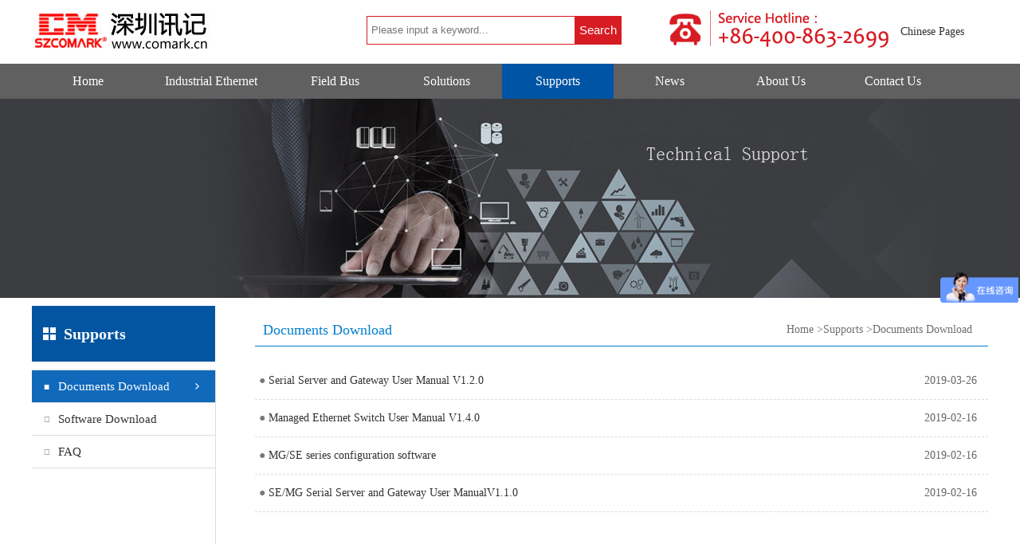

--- FILE ---
content_type: text/html; charset=utf-8
request_url: https://www.comark.cn/en/index.php?s=download-16
body_size: 3206
content:
<!DOCTYPE HTML><html><head><meta http-equiv="Content-Type" content="text/html; charset=utf-8"><TITLE>Documents Download</TITLE><META name=Keywords content="Documents Download"><META name=Description content="Documents Download"><link rel="shortcut icon" href="../favicon.ico" /><link rel="stylesheet" type="text/css" href="/Public/home/css/styleen.css" /><script type="text/javascript" src="/Public/home/js/jquery.js"></script><script type="text/javascript" src="/Public/home/js/superSlide211.js"></script></head><body><!--///////--><div class="container"><div class="logo"><a href="index.php"><img src="../upload/image/5bc061a5b8c71.jpg"/></a></div><dl class="box_search"><dd><input type="text" name="keyword" id="keyword" placeholder="Please input a keyword..." class="txt_bd"><input type="button" class="btn_sub" value="Search" name="submit" id="btn_search"/></dd></dl><script>$(function(){
$("#btn_search").click(function(){
	var key=$("#keyword").val();
	if(key==''){alert("Please input a keyword!");$("#keyword").focus(); return false}
	location.href="index.php?s=search-"+key;
	})
})
</script><div class="weima"><a href="../index.php">Chinese Pages</a></div><div class="top_right"><span><img src="../upload/image/5f16938f663c8.png"/></span></div></div><div class="clearfix"></div><!--head_wrapper--><div class="head_wrapper"><div class="menu"><ul id="nav" class="nav clearfix"><li class="nLi"><h3><a href="index.php">Home</a></h3></li><li class="nLi "><h3><a href="index.php?s=products-33" style="width:170px;">Industrial Ethernet</a></h3><ul class="sub mn1"><a href="index.php?s=products-71">Industrial Ethernet Switch</a><a href="index.php?s=products-73">Industrial Serial Server/Gateway </a><a href="index.php?s=products-72">Fiber Optic Converters </a><a href="index.php?s=products-74">Fiber Optic Access</a></ul></li><li class="nLi "><h3><a href="index.php?s=products-34" >Field Bus</a></h3><ul class="sub mn1"><a href="index.php?s=products-75">Fieldbus Fiber Optical Repeater</a><a href="index.php?s=products-76">Field Bus Isolator / HUB Repeater</a><a href="index.php?s=products-132">RLM Redundant Link Module</a><a href="index.php?s=products-78">Accessories</a></ul></li><li class="nLi "><h3><a href="index.php?s=solution" >Solutions</a></h3><ul class="sub mn2"><a href="index.php?s=solution-28">Railway and Transportation</a><a href="index.php?s=solution-29">Factory and Mine</a><a href="index.php?s=solution-30">Power Grid</a><a href="index.php?s=solution-31">Oil and gas</a><a href="index.php?s=solution-32">Surveillance</a></ul></li><li class="nLi on"><h3><a href="index.php?s=download" >Supports</a></h3><ul class="sub mn3"><a href="index.php?s=download-16">Documents Download</a><a href="index.php?s=download-17">Software Download</a><a href="index.php?s=download-18">FAQ</a></ul></li><li class="nLi "><h3><a href="index.php?s=news" >News</a></h3><ul class="sub"><a href="index.php?s=news-27">Company News</a><a href="index.php?s=news-79">Industry News</a><a href="index.php?s=news-80">Products News</a></ul></li><li class="nLi "><h3><a href="index.php?s=about" >About Us</a></h3><ul class="sub"><a href="index.php?s=about-13">Company profile</a><a href="index.php?s=about-16">Culture</a><a href="index.php?s=honor">Certifications</a></ul></li><li class="nLi "><h3><a href="index.php?s=contact" >Contact Us</a></h3></li></ul></div><!--menu end--><script id="jsID" type="text/javascript">			jQuery("#nav").slide({ 
				type:"menu",// 效果类型，针对菜单/导航而引入的参数（默认slide）
				titCell:".nLi", //鼠标触发对象
				targetCell:".sub", //titCell里面包含的要显示/消失的对象
				effect:"slideDown", //targetCell下拉效果
				delayTime:200 , //效果时间
				triggerTime:0, //鼠标延迟触发时间（默认150）
				returnDefault:true //鼠标移走后返回默认状态，例如默认频道是“预告片”，鼠标移走后会返回“预告片”（默认false）
			});
</script></div><div class="clearfix"></div><div class="ins_banner" style="background:url(../upload/image/5c22e9ca36a7e.jpg) no-repeat center top"></div><div class="clearfix"></div><div class="container"><div class="box_left"><div class="left_column"><span>Supports</span></div><ul class="suckerdiv" id="pronav"><li class="hover"><a href="index.php?s=download-16" title="Documents Download">Documents Download<span></span></a></li><li class=""><a href="index.php?s=download-17" title="Software Download">Software Download<span></span></a></li><li class=""><a href="index.php?s=download-18" title="FAQ">FAQ<span></span></a></li></ul></div><div class="ins_right"><div class="sub_right_title">Documents Download<span><a href="index.php">Home</a> ><a href="index.php?s=download">Supports</a> >Documents Download</span></div><ul class="news"><li><a href="../upload/file/5c997a80e1ca7.pdf" title="Serial Server and Gateway User Manual V1.2.0" target="_blank"><i>●</i>&nbsp;Serial Server and Gateway User Manual V1.2.0</a><span class="daynb">2019-03-26</span></li><li><a href="../upload/file/5c679b295fb85.pdf" title="Managed Ethernet Switch User Manual V1.4.0" target="_blank"><i>●</i>&nbsp;Managed Ethernet Switch User Manual V1.4.0</a><span class="daynb">2019-02-16</span></li><li><a href="../upload/file/5c6799ffde272.rar" title="MG/SE series configuration software" target="_blank"><i>●</i>&nbsp;MG/SE series configuration software</a><span class="daynb">2019-02-16</span></li><li><a href="../upload/file/5c6799682aa5f.pdf" title="SE/MG Serial Server and Gateway User ManualV1.1.0" target="_blank"><i>●</i>&nbsp;SE/MG Serial Server and Gateway User ManualV1.1.0</a><span class="daynb">2019-02-16</span></li><div class="clearfix"></div><div class="page">         </div></ul></div></div>﻿<div class="clearfix"></div><div class="foot"><div class="container"><div class="box_fot_tel">Service Hotline：<br /><span style="">+86-400-863-2699</span><a href="index.php?s=contact">Contact Us</a></div><dl class="bot_left"><dt><a href="index.php">Home</a>|<a href="index.php?s=products">Industrial Ethernet</a>|<a href="index.php?s=products">Field Bus</a>|<a href="index.php?s=solution">Solutions</a>|<a href="index.php?s=download">Supports</a>|<a href="index.php?s=news">News</a>|<a href="index.php?s=about">About Us</a>|<a href="index.php?s=contact">Contact Us</a></dt><dd><h3>
	Shenzhen Comark Technology Co. Ltd.
</h3>
Tel： +86  13924583493<br />
Email：sales01@comark.cn<br />
Add: Floor 4, Building G, No. 2 Tangxi Industrial Zone,21# Xijing Rd，Gu Shu, Xi Xiang, Bao'An District, Shenzhen, 518126, P.R.C.<br /></dd></dl><dl class="bot_right"><dt>Follow Us</dt><dd><img src="../upload/image/5bc0621faa9c8.jpg"/></dd></dl></div></div><div class="clear"></div><div class="copyright"><p class="b_txt">&copy; comark All rights reserved  2018 &nbsp;&nbsp;
<script src="http://s17.cnzz.com/stat.php?id=2624791&web_id=2624791&show=pic1" language="JavaScript"></script></p></div><!--include file="qq.asp"--><span id="totop" class="totop" href="javascript:void(0);"></span><script type="text/javascript" src="/Public/home/js/comm.js"></script><script>var _hmt = _hmt || [];
(function() {
  var hm = document.createElement("script");
  hm.src = "https://hm.baidu.com/hm.js?f9a17db0dba9dcf7d78f1ec6942452c7";
  var s = document.getElementsByTagName("script")[0]; 
  s.parentNode.insertBefore(hm, s);
})();
</script></body></html>

--- FILE ---
content_type: text/css
request_url: https://www.comark.cn/Public/home/css/styleen.css
body_size: 8747
content:
body{font-family:Microsoft Yahei; color:#555; font-size:14px; min-width:1200px;}
*,ul,li,dl,dt,dd,em{ padding:0; margin:0; list-style:none; font-style:normal;}
html{ overflow-x:hidden}
a{ text-decoration:none; color:#333}
a:hover{ color:#0455a1;}
img{ border:none}
.container{ width:1200px; margin:0 auto; overflow:hidden}
.mg20{ margin-bottom:50px;}
input,button{outline:none;}

.txt1{ float:left; width:140px; color:#c1d1e2; height:20px; line-height:20px; text-align:right; padding:0 5px; background:url(.); border:none;}
.btn1{ float:right; width:30px; height:20px; background:url(../images/icon_search.png) no-repeat center center; border:none; cursor:pointer}
.logo{ float:left; width:300px; height:80px; overflow:hidden;}
.logo img{padding-top:5px; max-height:70px;}
.weima{ float:right; width:100px; padding:10px; height:60px; line-height:60px;}

.top_right{ float:right; width:280px; height:60px; padding-top:10px;text-align:right; padding-right:10px;}
.top_right p{ float:left; width:100%; height:30px; line-height:30px;}
.top_right p a{ padding-right:10px;}
.top_right span{ float:left; widows:100%; height:60px; line-height:60px;}

.box_search{ float:left; width:320px; margin-left:120px; height:40px;margin-top:20px;}
.box_search dd{ float:left; width:318px; height:34px; border:1px solid #d71c23}
.txt_bd{ float:left; width:250px; height:34px; border:0; line-height:34px; padding:0 5px;}
.btn_sub{ float:right; width:58px; height:34px; line-height:34px; background:#d71c23; border:0; color:#fff; font-size:15px; cursor:pointer;}
.btn_sub:hover{ background:#b80f14; color:#fff;}

/*menu*/ 
.clearfix:after{content:".";display:block;height:0;clear:both;visibility:hidden;}
.head_wrapper{ width:100%; height:44px; background:#606060; margin:0 auto;}

.menu{ width:1200px;height:44px; line-height:44px;margin:0 auto; }
.nav{ height:44px; float:left; position:relative;}
.nav a{ color:#fff;  }
.nav .nLi{ float:left;   display:inline;  }
.nav .nLi h3{ float:left;  }
.nav .nLi h3 a{ display:block; width:140px; font-size:16px;font-weight: normal; height:44px; line-height:44px;text-align:center;position:relative; }
.nav .on h3 a{color:#fff;background:#0054a5;transition:background 0.2s linear;-moz-transition:background 0.2s linear;-o-transition:background 0.2s linear;
-webkit-transition:background 0.2s linear;
-ms-transition:background 0.2s linear;
 }
 .nav .nLi h3 a.home{ background:url(.);}
 
.nav .sub{ display:none;list-style:none; width:170px;z-index:100000;min-height:36px;max-height:auto !important;position:absolute; top:44px; background:#0455a1;}
.nav .sub li{float:left;zoom:1; width:100%;height:36px;line-height:36px;text-align:center; }
.nav .sub a{ display:inline-block; width:100%;font-size:14px;float:left; height:36px;line-height:36px; color:#fff; text-align:center; overflow:hidden; white-space:nowrap; text-overflow:ellipsis;}
.nav .sub a:hover{ background:#024a8f; color:#fff;}
.nav .mn1{ width:270px;}
.nav .mn2{ width:240px;}
.nav .mn3{ width:220px;}
.nav .sub li dl{ display:none}
.nav .sub li:hover a.two{ color:#fff;}
.nav .sub li:hover dl{ display:block; width:120px; position:absolute; left:120px; top:0px;  background:#fff; padding-bottom:10px;}
.nav .sub li:hover dl dt a:hover{ background:#fd7904; width:120px; float:left; height:30px; line-height:30px;}
.nav .sub li.bot{ height:10px; line-height:10px;}


.nav .sub_nav{ display:none;list-style:none; width:700px; min-height:100px;z-index:100000;max-height:auto !important;position:absolute; top:44px; background:#0455a1; /*opacity:0.9;filter:alpha(opacity=90);*/padding:10px 30px; border-bottom-right-radius:5px; border-bottom-left-radius:5px;}

.nav .sub_nav dl{ float:left; width:100%; min-height:50px; text-align:left; margin-bottom:10px;}
.nav .sub_nav dl dt{ float:left; text-align:left; width:100%; color:#fff; line-height:30px; font-size:16px;}
.nav .sub_nav dl dt a{ color:#fff;}
.nav .sub_nav dl dt a:hover{ color:#ddd;}
.nav .sub_nav dl dd{ float:left; width:100%; line-height:24px;}
.nav .sub_nav dl dd a { width:160px; float:left; padding-right:15px; display:inline-block; font-size:14px; overflow:hidden; white-space:nowrap; text-overflow:ellipsis;}
.nav .sub_nav dl dd a:hover{color:#ddd;}
.nav .sub_nav dl dd a span{ font-size:9px; padding-right:3px;color:#fff;}





/*banner*/
.slideBox{ width:100%; height:450px; overflow:hidden;position:relative; text-align:center;}
.slideBox .hd{ height:10px; overflow:hidden; position:absolute;left:50%; margin-left:-90px; bottom:15px; z-index:1;  padding:5px 15px;}
.slideBox .hd ul{ overflow:hidden; zoom:1; float:left;  }
.slideBox .hd ul li{ float:left; margin-right:10px;  width:12px; height:12px; border-radius:50%;  text-align:center; background:#fff; cursor:pointer; }
.slideBox .hd ul li.on{ background:#d71c23; color:#fff; }
.slideBox .bd{ position:relative; width:100%;height:550px; z-index:0; padding:0; margin:0;}
.slideBox .bd li{ zoom:1;width:100%; height:450px; padding:0; margin:0;}
.slideBox .bd li a{ width:100%; height:450px; text-indent:-9999px; display:block}
.slideBox .prev,
.slideBox .next{ position:absolute; left:8%; top:50%; margin-top:-35px; display:block; width:32px; height:51px; background:url(../images/slider-arrow.png) -110px 0px no-repeat; filter:alpha(opacity=80);opacity:0.8;   }
.slideBox .next{ left:auto; right:8%; background-position:0px 0px; }
.slideBox .prev:hover,
.slideBox .next:hover{ filter:alpha(opacity=100);opacity:1;  }
.slideBox .prevStop{ display:none;  }
.slideBox .nextStop{ display:none;  }
/*首页案例*/

.box_case{ width:1200px; height:400px; margin:10px auto; padding-top:50px;}
.box_case dt{ float:left; width:100%; height:80px;padding:40px 0;}
.box_case dd{ float:left; width:100%; height:320px;}

.picMarquee-left{ width:100%;  overflow:hidden; position:relative;  }
.picMarquee-left .bd{ padding:0px;   }
.picMarquee-left .bd ul{ overflow:hidden; zoom:1; }
.picMarquee-left .bd ul li{float:left; width:180px; height:260px; border:1px solid #e2e3e3; padding:1px; margin:5px 8px;}
.box_case dd a img{ width:180px; height:260px;}



/*
.box_case dd a img{ width:100%; float:left; position:relative; height:260px;}
.box_case dd a.w2{ width:580px;margin:0 10px;}
.box_case dd a.w4{ width:580px;}
.box_case dd a.w5{ margin:0 10px;}
.box_case dd a:hover{ color:#017c21;}
.box_case dd a span{ position:absolute; width:100%; height:36px; left:0; text-align:center; color:#fff; bottom:0; z-index:10; line-height:36px; background:#000;filter:alpha(opacity=30); background:rgba(0,0,0,0.3);}
.box_case dd a:hover span{filter:alpha(opacity=40); background:rgba(0,0,0,0.4);}*/

/*首页产品*/
.box_product{ width:1200px; max-height:430px; overflow:hidden; margin:10px auto;  padding:10px;}
.box_product dt{width:100%; height:140px; line-height:100px; margin:0 auto; text-align:center; position:relative}
.box_product dt strong{color:#ebebeb;font-family:Verdana,Geneva,sans-serif;font-size:62px; }
.box_product dt span{ position:absolute;color:#384452; margin-bottom:20px; font-size:32px; z-index:10; top:50px; margin-left:-300px;}

/*.box_product dt strong{ display:block; width:100%;color:#384452;font-size:32px; height:40px; line-height:40px; letter-spacing:2px; font-weight:normal}
.box_product dt span{ display:block; width:100%;color:#666; margin-bottom:20px; text-transform:uppercase; height:30px; line-height:30px; font-size:16px;font-family:Verdana,Geneva,sans-serif;}*/


.proslideBox{float:left; width:1100px; height:280px; margin:10px auto; overflow:hidden; zoom:1; padding:10px 50px; position:relative;}
.proslideBox .sPrev,.proslideBox .sNext{ position:absolute; left:5px; top:100px; display:block; width:27px; height:51px;background:url(../images/icon_arrow.png) left bottom no-repeat;}
.proslideBox a.sNext{ left:auto; right:10px;background-position:right bottom;}
.proslideBox .sPrev:hover,.proslideBox .sNext:hover{background-position:left top; }
.proslideBox .sNext:hover{ background-position:right top; }

.proslideBox ul{  overflow:hidden; zoom:1;}
.box_product dd ul li{ margin:10px 10px 10px 20px; float:left; _display:inline; overflow:hidden;width:240px; height:224px;position:relative; border:1px solid #e2e3e3; padding:1px; -moz-border-radius:3px; -webkit-border-radius:3px; border-radius:3px; }

.box_product dd ul li .m2tu{ position:relative; overflow:hidden;display:block;}

.box_product dd ul li a:hover{ background:#0054a5;}

.box_product dd ul li .m2tun img{ display:block; margin:auto; width:240px; height:180px;}
.m2fu{ position:absolute; width:100%; height:100%; left:0px; top:100%; transition:0.5s; background:#0054a5;filter:alpha(opacity=30);background:rgba(0,84,165,0.3);}
.m2fu a{ display:block; width:127px; height:38px; position:absolute; left:50%; margin-left:-63px; top:50%; margin-top:-19px; background:#fff; text-align:center; line-height:38px; border-radius:19px; font-size:14px;text-transform:uppercase;}
.m2fu a:hover{ background:#0054a5; color:#fff;}
.m2zi{ display:block; line-height:34px; padding:5px; text-align:center; background:#f6f6f6; font-size:16px; white-space:nowrap; text-overflow:ellipsis; -o-text-overflow:ellipsis; overflow: hidden;}
.m2lie:hover .m2fu{ top:0px;}
.m2lie:hover .m2zi{ background:#0054a5; color:#fff;}
/*首页公司简介*/

.box_title{ float:left; width:100%; height:50px; padding-bottom:10px; background:url(../images/icon_01.png) no-repeat center bottom; text-align:center; font-size:22px; color:#5f5558;}
.box_title span{padding-right:30px; padding-left:120px; color:#116abe; }
.box_tags{ text-align:center; float:left; width:100%; height:30px; line-height:30px; padding-top:10px;}

.box_main{ width:100%; background:url(../images/so_bg.png) repeat left top; margin:0 auto; overflow:hidden}
/*首页公司简介*/
.box_about{ width:1200px; height:460px; margin:20px auto; margin-bottom:0px; padding-bottom:20px; padding-top:30px; overflow:hidden;}
.box_about dt{ float:right; width:600px; height:400px; margin-top:10px;}
.box_about dt img{ width:600px; height:400px;}

.box_about dd{ float:left; width:500px; padding-left:20px; padding-top:20px; height:430px;overflow:hidden;color:#384452; line-height:28px;}
.box_about dd h2{ width:100%; float:left; font-weight:normal; padding-top:5px; color:#384452; margin-bottom:15px; font-size:32px;padding-bottom:15px;}
.box_about dd div{ color:#666;}
.box_about dd a{ float:left; margin-top:30px;width:178px; height:40px; line-height:40px;text-align:center; font-size:14px; font-weight:bold;color:#666; border:1px solid #cdcdcd; -moz-border-radius:30px;-webkit-border-radius:30px; border-radius:30px;}
.box_about dd a:hover{ background:#d71c23; color:#fff;}

.box_more{ display:inline-block;margin-top:50px;width:178px; height:40px; line-height:40px;text-align:center; font-size:14px; font-weight:bold;color:#daa145; border:1px solid #d71c23; -moz-border-radius:30px;-webkit-border-radius:30px; border-radius:30px;}
.box_more:hover{ background:#d71c23; color:#fff;}

.play{ float:right; width:570px; height:300px;text-align:center;}
/*.play video{ width: 100%; height: auto; max-height: 100%; display: block; font-size:0; }*/
.play video{width:100%;height:100%; object-fit:fill;}

/*首页新闻*/
.box_news{ width:100%; height:450px; margin:10px auto;}
.box_news dt{ width:100%; height:80px; padding:20px 0;line-height:60px; margin:0 auto; text-align:center; position:relative}
.box_news dt strong{color:#ebebeb;font-family:Verdana,Geneva,sans-serif;font-size:62px}
.box_news dt span{ position:absolute;color:#384452; margin-bottom:20px; font-size:32px; z-index:10; top:70px; margin-left:-300px;}

.box_news dd{width:100%; height:390px; padding:30px 0; margin:20px auto;}
/*.box_news dd .nleft{ width:580px; height:346px; float:left; position:relative;}
.box_news dd .nleft img{ width:580px; height:346px; float:left; position:absolute;}
.box_news dd .nleft p{ float:left; width:540px; height:70px; color:#fff; font-size:13px; position:absolute; background:#000; filter:alpha(opacity=50); background:rgba(0,0,0,0.5); bottom:0; padding:5px 20px;}
.box_news dd .nleft p a{ color:#eca227;float:left; width:100%; padding-bottom:5px; font-size:16px; position:relative;}
.box_news dd .nleft p a:hover{ color:#fff;}
.box_news dd .nleft p span{ position:relative}*/

.box_news dd ul{width:1200px; margin:0 auto; min-height:360px;}
.box_news dd ul li{ float:left; width:580px; margin-right:40px;padding-bottom:20px; margin-bottom:20px;border-bottom:1px solid #e6e6e6;}
.box_news dd ul li.norg{ margin-right:0px;}
.box_news dd ul li .date { float:left; background:url(../images/ndate_01.png) no-repeat center top;width:79px; height:90px;color:#333;}
.box_news dd ul li .date span{ display:block; width:80px; height:30px; text-align:center;  font-family:Arial, Helvetica, sans-serif;}
.box_news dd ul li .date .daynb{  height:40px;line-height:40px; padding-top:10px; font-size:40px; font-weight:bold;}
.box_news dd ul li a{ width:470px;float:right;}
.box_news dd ul a h3{ padding-bottom:8px; font-size:17px; font-weight:normal;color:#111; overflow:hidden; white-space:nowrap; text-overflow:ellipsis;}

.box_news dd ul li:hover a h3{ color:#0054a5;}
.box_news dd ul a p{ color:#666; line-height:26px;}
.box_news dd ul li:hover .date{ background:url(../images/ndate_02.png) no-repeat center top; color:#fff;}
.box_news dd ul li:hover .date .daynb{ color:#fff;}

/*解决方案信息*/
.box_coop{ width:100%; min-height:620px; margin:0 auto; }

.box_coop dt{ width:100%; height:100px; line-height:60px; margin:0 auto;padding:40px 0; text-align:center; position:relative}
.box_coop dt strong{color:#e5e2e2;font-family:Verdana,Geneva,sans-serif;font-size:72px}
.box_coop dt span{ position:absolute;color:#384452; margin-bottom:20px; font-size:36px; z-index:10; top:95px; margin-left:-260px;}


.box_coop dd{ margin:0 auto;width:1200px;min-height:400px; padding-top:20px;}
.box_coop dd a{ float:left; width:270px; padding:5px;height:340px; margin-right:25px; background:#f2f3f3;}
.box_coop dd a.nrg{ margin-right:0;}
.box_coop dd a span{ text-align:center; display:table-cell; vertical-align:middle;width:270px; height:200px; overflow:hidden}
.box_coop dd a span img{max-width:270px; max-height:200px;vertical-align:middle; display:block;transition: all 0.6s;}
.box_coop dd a div{color:#444; width:270px; height:70px;padding:5px 0; text-align:left; line-height:24px; font-size:13px;}
.box_coop dd a div h5{ float:left; width:100%; color:#333; font-weight:100; padding:5px 0; font-size:18px; line-height:36px; overflow:hidden; white-space:nowrap;text-overflow:ellipsis;}
.box_coop dd a:hover{ color:#fff;-moz-box-shadow:0px 0px 10px #0054a5; -webkit-box-shadow:0px 0px 10px #0054a5; box-shadow:0px 0px 10px #0054a5;}
.box_coop dd a span img:hover{transform:scale(1.2); -webkit-transform:scale(1.2); -moz-transform:scale(1.2);}
.box_coop dd a:hover div h5{ color:#0054a5;}
.box_solution{ background:url(.); float:left;}
.box_solution dd a{ margin-bottom:20px; margin-left:12px; margin-right:13px;}

.ins_banner{ width:100%; height:250px; margin:0 auto;}

/*产品分类*/
.box_left{ width:240px; float:left;}
.left_column{ float:left; margin-top:10px; background:#0455a1 url(../images/icon_title.png) no-repeat 13px 26px; width:190px;height:70px; line-height:70px; font-weight:bold;font-size:16px;color:#fff;padding-left:40px; color:#fff;}
.left_column span{font-size:20px;}
.left_column em{ font-size:16px; text-transform:uppercase; color:#141b32}
.pro_left{ width:200px;float:left;position:relative; min-height:300px; height:auto !important; overflow:hidden; padding-bottom:20px;}

.suckerdiv{ float:left;width:230px; min-height:300px; margin-bottom:20px;border-right:1px solid #ddd;border-top:1px solid #ddd; padding-bottom:3000px; margin-bottom:-3000px; margin-top:10px;}
.suckerdiv li{ float:left;width:230px; height:41px;line-height:40px;background:url(../images/icon_nav_d1.png) no-repeat 15px -22px;font-size:14px; overflow:hidden; white-space:nowrap; text-overflow:ellipsis;}
.suckerdiv li:hover{background:#1069bb url(../images/icon_nav_d1.png) no-repeat 15px 18px;}
.suckerdiv li.hover{background:#1069bb url(../images/icon_nav_d1.png) no-repeat 15px 18px;}

.suckerdiv li a{ float:left;width:230px; color:#333;font-size:15px; text-indent:33px;line-height:40px;border-bottom:1px solid #ddd; }
.suckerdiv li a i{ float:left; width:205px;line-height:40px; overflow:hidden; white-space:nowrap; text-overflow:ellipsis;}
.suckerdiv li:hover span{ float:right;color:#fff; background:url(../images/icon_j2.png) no-repeat left center; width:20px; height:40px;}
.suckerdiv li a:hover{color:#fff;border-bottom:1px solid #ddd;}
.suckerdiv li.hover a{color:#fff;border-bottom:1px solid #ddd;}
.suckerdiv li.hover span{ float:right;color:#fff; background:url(../images/icon_j2.png) no-repeat left center; width:25px; height:40px;}

.suckerdiv dl{ display:none;float:left;width:230px;line-height:40px;font-size:14px; overflow:hidden; white-space:nowrap; text-overflow:ellipsis;}
.suckerdiv dl a{float:left;width:230px; color:#666; font-size:13px; text-indent:25px;line-height:40px;border-bottom:1px solid #eee; overflow:hidden; white-space:nowrap; text-overflow:ellipsis;}
.suckerdiv dl a span{ color:#999;}
.suckerdiv dl a:hover,.suckerdiv dl a:hover span{ color:#1069bb;}
.suckerdiv dl a.hover,.suckerdiv dl a.hover span{ color:#1069bb;}


.suckerdiv ul{margin: 0;padding: 0;list-style-type: none;width:100%; z-index:100; border-bottom:1px solid #ddd; padding:10px 0; display:none; background:#fff;}
.suckerdiv ul li{position: relative;}

/* menu links style */
.suckerdiv ul li a{width:100%;text-decoration: none;display:block;line-height:30px;color:#535353;font-size:14px;font-weight:normal; text-indent:28px; background:url(../images/icon_05.png) no-repeat 15px center;}
.suckerdiv ul li a:hover{color: #20993b;background: #eee url(../images/icon_05.png) no-repeat 15px center;;}
.suckerdiv ul li a.hover{background:#e6cbea!important;color:#20993b!important;}
/* Holly Hack for IE \*/
* html .suckerdiv ul li { float: left; height: 1%; }
* html .suckerdiv ul li a { height: 1%; }
/* End */

.box_tel ,.box_email{ width:180px; height:40px; margin-right:20px; font-size:16px; color:#535353; background:url(../images/icon_phone.png) no-repeat right top; float:left; text-align:right; padding-top:25px;}
.box_email{background:url(../images/icon_email.png) no-repeat right top; font-size:13px; padding-top:20px; }
.ins_right{ width:920px; float:right; min-height:210px; max-height:auto !important; margin-top:20px; margin-bottom:40px;}
.sub_right_title{ float:left; width:920px;font-family:"微软雅黑";color:#047fcd;font-size:18px; padding-left:10px;line-height:40px; border-bottom:1px solid #047fcd;}
.sub_right_title em{ border-bottom:3px solid #006a1c; line-height:40px; padding-bottom:7px;}
.sub_right_title span{ float:right; width:600px;text-align:right; padding-right:30px; font-size:14px; color:#707070;}
.sub_right_title span a{ color:#707070}
.sub_right_title span a:hover{color:#047fcd;}



.content{ float:left; width:100%; padding:30px 0; line-height:28px; font-size:14px; color:#4c4c4c;}
.content img{ max-width:920px;}
.content p{ margin-bottom:20px;}
.content table{ border-left:1px solid #ddd; border-top:1px solid #ddd; line-height:28px; font-size:14px;}
.content td{ padding:5px;border-bottom:1px solid #ddd;border-right:1px solid #ddd;}


.prolist{float:left; width:100%;min-height:320px; padding:20px 0; max-height:auto !important; overflow:hidden;}

.prolist a{ float:left; width:210px; height:250px; margin:8px 10px;}
.prolist a.nor{ margin-right:0;}
.prolist a img{ width:210px; height:158px; border:1px solid #e6e5e5; padding:1px;}
.prolist a span{ display:block; width:100%; height:30px; line-height:30px; text-align:center; overflow:hidden; white-space:nowrap; text-overflow:ellipsis;}
.prolist a span+span{ height:26px; line-height:26px;}
.protitle{ width:100%; height:40px; line-height:40px; text-align:center; color:#000; font-size:18px; margin:5px 0; float:left}
.proimg{width:100%;min-height:300px; max-height:auto !important; padding:5px 0; float:left; overflow:hidden; text-align:center}
.proimg img{ max-width:900px;}
.prodetail{ float:left; width:860px; height:32px; line-height:32px; padding:5px 20px; font-weight:bold;  color:#000; font-size:16px; background:#edeeef; border-radius:30px}

/*新闻中心*/
.newstype a{ width:270px;}
.newstype a.norg{ margin-right:0}

/*新闻中心*/
.faq_list{ float:left; width:100%; min-height:300px; margin-top:20px;}
.faq_list li{ float:left; width:100%; clear:both; padding-bottom:20px; margin-top:10px; border-bottom:1px solid #ddd;}

.faq_list li .date { float:left; background:#eee;}
.faq_list li .date span{ display:block; width:90px; height:30px; text-align:center; font-family:Arial, Helvetica, sans-serif;}
.faq_list li .date .daynb{  height:60px;line-height:60px; font-size:40px; font-weight:bold; color:#047fcd}
.faq_list li dl{ width:800px;float:right;}
.faq_list li dl dt{ padding:8px 0; font-size:18px; overflow:hidden; white-space:nowrap; text-overflow:ellipsis;}
.faq_list li dl dt a{ color:#464646;}
.faq_list li dl dt a:hover{ color:#1069bb;}
.faq_list li dl dd{ color:#999; line-height:26px;}

.news_title{ text-align:center; padding-bottom:10px;}
.news_title h2{  font-weight:normal; color:#4c4c4c; font-size:20px; line-height:32px; padding-bottom:10px; border-bottom:1px dashed #d2d2d2;}
.news_title span{ display:block;color:#707070; padding:5px 0;}

.cont_left{ float:left; width:330px;}
.cont_right{ float:right; width:550px;}

.n_h1{ float:left; width:100%; height:50px; line-height:50px;font-size:24px; font-weight:normal; text-align:center; color:#002673; padding-top:30px;}
.box_photo{float:left; width:100%;min-height:320px; padding:20px 0; max-height:auto !important; overflow:hidden;}

.box_photo a{ float:left; width:282px; height:432px; margin:10px 13px 10px 13px; text-align:center; line-height:30px; overflow:hidden;}
.box_photo a span{ float:left; width:280px; height:390px;border:1px solid #ddd;}

.box_photo a img{ width:280px; height:390px;}
.box_photo a.nr{ margin-right:0px;}

.box_photo1{float:left; width:100%;min-height:320px; padding:20px 0; max-height:auto !important; overflow:hidden;}

.box_photo1 a{ float:left; width:282px; height:232px; margin:10px 13px 10px 13px; text-align:center; line-height:30px; overflow:hidden;}
.box_photo1 a span{ float:left; width:280px; height:200px;border:1px solid #ddd;}

.box_photo1 a img{width:280px; height:200px;}
.box_photo1 a.nr{ margin-right:0px;}


.news{ float:left; width:100%; min-height:300px; margin-top:20px;}

.news li{ width:100%; float:left;height:46px; line-height:46px; font-size:14px; color:#666; border-bottom:1px dashed #ddd;}
.news li a{ float:left; width:800px; text-indent:5px;overflow:hidden; white-space:nowrap; text-overflow:ellipsis;}
.news li a em{ color:#999}
.news li a:hover{color:#0455a1;}
.news li a i{ color:#777;}
.news li span{ width:80px; float:right}
.search li a{ width:1040px;overflow:hidden; white-space:nowrap; text-overflow:ellipsis;}


.new_date{ float:left; width:100%; height:30px; line-height:30px; text-align:center;color:#999; font-family:"宋体"; font-size:12px; margin-bottom:20px;}
.new_date span{display:inline-block; background:url(../images/icon_dt.png) no-repeat left center; padding-left:20px; margin-right:20px;}
.new_date span.eye{background:url(../images/icon_eye.png) no-repeat left center; padding-left:25px;}

/*产品详细页*/
.pro_head{}
.propic{ width:340px; height:340px; float:left; padding:1px; margin-top:20px; position:relative;}
/*.propic img{ width:200px; height:150px;}
.propic span{ width:25px; height:26px; position:absolute; z-index:1000; background:url(../images/larg1.png) no-repeat; top:115px; left:165px;}*/

.protxt{ width:550px; float:right; margin-top:20px;}
.protxt span{ width:550px; float:left; border-bottom:1px dashed #ddd;color:#047fcd; font-size:20px; padding-bottom:10px; margin-bottom:10px;}
.protxt span em{ font-size:14px; padding-top:10px;  color:#4c4c4c;}
.protxt p{ width:540px; float:left; line-height:28px; padding-left:10px;font-size:14px;}

	.slideTxtBox{ width:918px; border:1px solid #ddd; text-align:left;  }
	.slideTxtBox .hd{ height:36px; line-height:36px; background:#f4f4f4; padding:0 10px 0 20px;   border-bottom:1px solid #ddd;  position:relative; }
	.slideTxtBox .hd ul{ float:left;  position:absolute; left:20px; top:-1px; height:36px;   }
	.slideTxtBox .hd ul li{ float:left; padding:0 30px; cursor:pointer; font-size:16px;}
	.slideTxtBox .hd ul li.on{ height:36px; color:#fff;  background:#0455a1; border:1px solid #ddd; border-bottom:2px solid #fff; }
	.slideTxtBox .bd ul{ padding:15px;  zoom:1; padding-bottom:30px;  }
	.slideTxtBox .bd li{ height:24px; line-height:24px;   }
	.slideTxtBox .bd li .date{ float:right; color:#999;  }
	.slideTxtBox .bd ul.down { overflow:hidden}
	.slideTxtBox .bd ul.down a{ float:left; border-bottom:1px dashed #eee; width:900px; margin-left:10px; line-height:30px; background:url(../images/download.png) no-repeat left center; text-indent:25px;}

.slideTxtBox .bd ul table{border-top:1px solid #e8e8e8;border-left:1px solid #e8e8e8;}
.box_order{ width:100%;}
.box_order tr th{ height:32px; line-height:32px; background:#f5f5f5; padding-left:10px; text-align:left; border-right:1px solid #e8e8e8; font-size:14px; border-bottom:1px solid #e8e8e8;}
.box_order tr td{ padding-left:10px; line-height:24px;border-right:1px solid #e8e8e8;border-bottom:1px solid #e8e8e8; font-size:14px;}
.box_add{ border:0; width:100px; float:right; margin-right:20px; height:30px; line-height:30px; background:#606060; color:#fff;font-family:Microsoft Yahei; cursor:pointer; border-radius:20px; }
.box_add:hover{ background:#0455a1;}
.pre_next{ float:left;width:100%; height:60px; padding:20px 0; border-top:1px solid #ddd;}
.pre_left{ float:left; width:700px; height:60px; color:#002673; line-height:30px;}
.pre_left a{ color:#002673}
.pre_left a:hover{ text-decoration:underline}
.pre_right{ float:right; width:200px; height:60px;}
.cc{ width:200px; height:22px; line-height:22px; border:1px solid #ccc;}
.cc1{ width:100px; height:22px; line-height:22px; border:1px solid #ccc;}

.box_order table{border-top:1px solid #e8e8e8;border-left:1px solid #e8e8e8;}
.txtnum{border:1px solid #e8e8e8; width:50px; height:22px; line-height:22px;}
.txt2{border:#cdcdcd 1px solid;width:300px; height:30px; line-height:30px; background-color:#ffffff;}
.btn2{width:122px;border:0;height:40px;background:#047fcd;color:#fff;font-size:15px; cursor:pointer;font-family:Microsoft Yahei;}
.btn2:hover{background:#0269aa;}

.message{ width:540px; color:#666; padding:20px 140px; border-bottom:1px solid #ddd; height:100px; padding-left:220px; background:url(../images/icon_feeb.jpg) no-repeat 100px center;}
/*友情链接*/
.link{ float:left; width:100%;min-height:320px; padding:20px 0; max-height:auto !important; overflow:hidden;}
.link a{ display:inline-block; padding:15px 20px;}

/*荣誉资质*/
.honorlist{float:left; width:100%;min-height:320px; padding:20px 0; max-height:auto !important; overflow:hidden;}

.honorlist a{ float:left; width:206px; height:296px; margin:8px 10px;border:1px solid #e6e5e5; padding:1px;}
.honorlist a.nor{ margin-right:0;}
.honorlist a img{ width:206px; height:296px; }


/*底部样式*/
.foot{ width:100%;min-height:200px;background:#1e1e1e; max-height:auto !important;margin:0 auto; color:#ccc;font-size:14px; padding:10px 0; overflow:hidden}
.bot_right{ float:right; width:250px; height:150px; padding-top:10px; text-align:right}
.bot_right .wx{margin-right:40px;}
.box_fot_tel{ float:left; width:230px; height:200px; padding-top:30px;}
.box_fot_tel span{ float:left; width:100%;line-height: 140%; font-size: 22px; color:#ccc; padding-top:20px;}
.box_fot_tel a{ float:left; width:150px; height:40px; background:#1069bb; margin-top:20px; color:#fff; line-height:40px; text-align:center}
.box_fot_tel a:hover{background:#0455a1;}
.bot_left{ width:760px; float:left; min-height:200px; height:auto !important; padding:0;}
.bot_left dt{ float:left; height:30px; width:100%; line-height:30px;color:#ccc; font-size:12px; padding-top:20px;}

.bot_left dt a{ padding:0 13px; color:#ccc; font-size:14px;}
.bot_left dt a:hover{ color:#fff;}
.bot_left dd{ float:left; width:100%; padding-left:20px; margin-top:30px; color:#999; line-height:22px;}
.bot_left dd h3{ font-size:18px; font-weight:normal; color:#eee; padding-bottom:20px;}
.bot_right{ float:right; width:200px; height:200px;}
.bot_right dt{ float:left; width:200px; height:50px; line-height:50px; color:#333; text-align:center}
.bot_right dd{ float:left; width:200px; height:150px; text-align:center;}
.bot_right dd img{ width:100px; height:100px; padding-top:30px;}


.totop{position:fixed; bottom:165px; right:10px; z-index:100000000000;}
.totop{ display:none; width:38px; height:38px; background:url(../images/icon_top.png) no-repeat left top; cursor:pointer;}
.totop:hover{ background-position:left -41px;}
/*.totop:before{ content:""; width:0px; height:0px;border-bottom:8px solid rgba(255,255,255,0.85); border-left:6px solid transparent; border-right:6px solid transparent; position:absolute; top:9px; left:12px; z-index:100000000000;}*/
.b_link{ float:left; width:100%; height:30px; line-height:30px;}
.b_link span{color:#009944;}
.b_link a{color:#808080; padding:0 5px;}
.b_link a:hover{ color:#fff;}
.copyright{ width:100%; height:45px; line-height:45px; background:#0f0f0f; }
.b_txt{width:1200px; text-align:center; margin:0 auto;color:#ccc;}

.boot_copy{ float:left; width:100%; height:50px;color:#0f0f0f; border-top:1px solid #aaa;line-height:50px; text-align:left; paddin:10px;}

.bot_wexin{ float:right; width:130px; height:18px; text-align:right}
#weixin{ position:absolute; z-index:999; margin-top:-100px; display:none; margin-left:-130px; border:1px solid #ddd; padding:1px;}


.page{ width:100%; float:left; padding:30px 0; text-align:center}
.page a{ border:1px solid #ddd; margin:0px 5px; padding:3px 8px; cursor:pointer; font-size:12px;}
.page a.hover{border:1px solid #ddd; margin:0px 5px; padding:3px 8px; cursor:pointer; font-size:12px;color:#daa145}




--- FILE ---
content_type: application/javascript
request_url: https://www.comark.cn/Public/home/js/comm.js
body_size: 1316
content:
// JavaScript Document
$(function(){
	$(window).scroll(function(){
	    var top = $(window).scrollTop();   //设置变量top,表示当前滚动条到顶部的值
     /*   if (top >30)                      //当滚动条到顶部的值大于70时，添加类".ce2"到".ce"中
        {
		$(".head_wrapper").addClass("head_top");
        }
		else                              //当滚动条到顶部的值小于等于70时，把".ce"中的类".ce2"删除
		{
		 $(".head_wrapper").removeClass("head_top");
		}*/
		
		if(top>600){                              
		   $("#totop").css("display","block");	//返回顶部按钮显示
		}
		else{
		    $("#totop").css("display","none");  //返回顶部按钮隐藏
		}
	})
	$("#totop").click(function(){
	    $("html,body").animate({scrollTop:0},500)	
	})
})

//设为首页		
function SetHome(obj,url){
  try{
    obj.style.behavior='url(#default#homepage)';
    obj.setHomePage(url);
  }catch(e){
    if(window.netscape){
     try{
       netscape.security.PrivilegeManager.enablePrivilege("UniversalXPConnect");
     }catch(e){
       alert("抱歉，此操作被浏览器拒绝！\n\n请在浏览器地址栏输入“about:config”并回车然后将[signed.applets.codebase_principal_support]设置为'true'");
     }
    }else{
    alert("抱歉，您所使用的浏览器无法完成此操作。\n\n您需要手动将【"+url+"】设置为首页。");
    }
 }
}
  
//收藏本站 www.jb51.net
function AddFavorite(title, url) {
 try {
   window.external.addFavorite(url, title);
 }
catch (e) {
   try {
    window.sidebar.addPanel(title, url, "");
  }
   catch (e) {
     alert("抱歉，您所使用的浏览器无法完成此操作。\n\n加入收藏失败，请进入新网站后使用Ctrl+D进行添加");
   }
 }
}